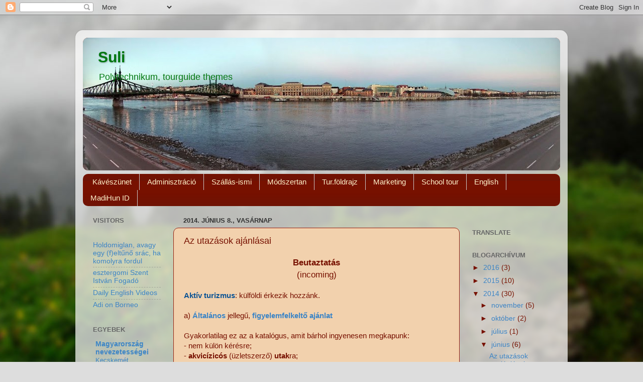

--- FILE ---
content_type: text/html; charset=UTF-8
request_url: http://eupolytechnic.blogspot.com/2014/06/az-utazasok-ajanlasai.html
body_size: 15286
content:
<!DOCTYPE html>
<html class='v2' dir='ltr' lang='hu'>
<head>
<link href='https://www.blogger.com/static/v1/widgets/335934321-css_bundle_v2.css' rel='stylesheet' type='text/css'/>
<meta content='width=1100' name='viewport'/>
<meta content='text/html; charset=UTF-8' http-equiv='Content-Type'/>
<meta content='blogger' name='generator'/>
<link href='http://eupolytechnic.blogspot.com/favicon.ico' rel='icon' type='image/x-icon'/>
<link href='http://eupolytechnic.blogspot.com/2014/06/az-utazasok-ajanlasai.html' rel='canonical'/>
<link rel="alternate" type="application/atom+xml" title="Suli - Atom" href="http://eupolytechnic.blogspot.com/feeds/posts/default" />
<link rel="alternate" type="application/rss+xml" title="Suli - RSS" href="http://eupolytechnic.blogspot.com/feeds/posts/default?alt=rss" />
<link rel="service.post" type="application/atom+xml" title="Suli - Atom" href="https://www.blogger.com/feeds/9135448805881941578/posts/default" />

<link rel="alternate" type="application/atom+xml" title="Suli - Atom" href="http://eupolytechnic.blogspot.com/feeds/2365900183454121043/comments/default" />
<!--Can't find substitution for tag [blog.ieCssRetrofitLinks]-->
<meta content='http://eupolytechnic.blogspot.com/2014/06/az-utazasok-ajanlasai.html' property='og:url'/>
<meta content='Az utazások ajánlásai' property='og:title'/>
<meta content=' Beutaztatás (incoming)     Aktív turizmus : külföldi érkezik hozzánk.     a) Általános  jellegű, figyelemfelkeltő ajánlat     Gyakorlatilag...' property='og:description'/>
<title>Suli: Az utazások ajánlásai</title>
<style id='page-skin-1' type='text/css'><!--
/*-----------------------------------------------
Blogger Template Style
Name:     Picture Window
Designer: Blogger
URL:      www.blogger.com
----------------------------------------------- */
/* Content
----------------------------------------------- */
body {
font: normal normal 15px Arial, Tahoma, Helvetica, FreeSans, sans-serif;
color: #771100;
background: #dddddd url(//themes.googleusercontent.com/image?id=1fupio4xM9eVxyr-k5QC5RiCJlYR35r9dXsp63RKsKt64v33poi2MvnjkX_1MULBY8BsT) repeat-x fixed bottom center;
}
html body .region-inner {
min-width: 0;
max-width: 100%;
width: auto;
}
.content-outer {
font-size: 90%;
}
a:link {
text-decoration:none;
color: #3d85c6;
}
a:visited {
text-decoration:none;
color: #771100;
}
a:hover {
text-decoration:underline;
color: #8e7cc3;
}
.content-outer {
background: transparent url(//www.blogblog.com/1kt/transparent/white80.png) repeat scroll top left;
-moz-border-radius: 15px;
-webkit-border-radius: 15px;
-goog-ms-border-radius: 15px;
border-radius: 15px;
-moz-box-shadow: 0 0 3px rgba(0, 0, 0, .15);
-webkit-box-shadow: 0 0 3px rgba(0, 0, 0, .15);
-goog-ms-box-shadow: 0 0 3px rgba(0, 0, 0, .15);
box-shadow: 0 0 3px rgba(0, 0, 0, .15);
margin: 30px auto;
}
.content-inner {
padding: 15px;
}
/* Header
----------------------------------------------- */
.header-outer {
background: #992211 url(//www.blogblog.com/1kt/transparent/header_gradient_shade.png) repeat-x scroll top left;
_background-image: none;
color: #007710;
-moz-border-radius: 10px;
-webkit-border-radius: 10px;
-goog-ms-border-radius: 10px;
border-radius: 10px;
}
.Header img, .Header #header-inner {
-moz-border-radius: 10px;
-webkit-border-radius: 10px;
-goog-ms-border-radius: 10px;
border-radius: 10px;
}
.header-inner .Header .titlewrapper,
.header-inner .Header .descriptionwrapper {
padding-left: 30px;
padding-right: 30px;
}
.Header h1 {
font: normal bold 30px Arial, Tahoma, Helvetica, FreeSans, sans-serif;
text-shadow: 1px 1px 3px rgba(0, 0, 0, 0.3);
}
.Header h1 a {
color: #007710;
}
.Header .description {
font-size: 130%;
}
/* Tabs
----------------------------------------------- */
.tabs-inner {
margin: .5em 0 0;
padding: 0;
}
.tabs-inner .section {
margin: 0;
}
.tabs-inner .widget ul {
padding: 0;
background: #771100 url(//www.blogblog.com/1kt/transparent/tabs_gradient_shade.png) repeat scroll bottom;
-moz-border-radius: 10px;
-webkit-border-radius: 10px;
-goog-ms-border-radius: 10px;
border-radius: 10px;
}
.tabs-inner .widget li {
border: none;
}
.tabs-inner .widget li a {
display: inline-block;
padding: .5em 1em;
margin-right: 0;
color: #fff2cc;
font: normal normal 15px Arial, Tahoma, Helvetica, FreeSans, sans-serif;
-moz-border-radius: 0 0 0 0;
-webkit-border-top-left-radius: 0;
-webkit-border-top-right-radius: 0;
-goog-ms-border-radius: 0 0 0 0;
border-radius: 0 0 0 0;
background: transparent none no-repeat scroll top left;
border-right: 1px solid #cccccc;
}
.tabs-inner .widget li:first-child a {
padding-left: 1.25em;
-moz-border-radius-topleft: 10px;
-moz-border-radius-bottomleft: 10px;
-webkit-border-top-left-radius: 10px;
-webkit-border-bottom-left-radius: 10px;
-goog-ms-border-top-left-radius: 10px;
-goog-ms-border-bottom-left-radius: 10px;
border-top-left-radius: 10px;
border-bottom-left-radius: 10px;
}
.tabs-inner .widget li.selected a,
.tabs-inner .widget li a:hover {
position: relative;
z-index: 1;
background: #ffffff url(//www.blogblog.com/1kt/transparent/tabs_gradient_shade.png) repeat scroll bottom;
color: #8e7cc3;
-moz-box-shadow: 0 0 0 rgba(0, 0, 0, .15);
-webkit-box-shadow: 0 0 0 rgba(0, 0, 0, .15);
-goog-ms-box-shadow: 0 0 0 rgba(0, 0, 0, .15);
box-shadow: 0 0 0 rgba(0, 0, 0, .15);
}
/* Headings
----------------------------------------------- */
h2 {
font: bold normal 13px Arial, Tahoma, Helvetica, FreeSans, sans-serif;
text-transform: uppercase;
color: #666666;
margin: .5em 0;
}
/* Main
----------------------------------------------- */
.main-outer {
background: transparent none repeat scroll top center;
-moz-border-radius: 0 0 0 0;
-webkit-border-top-left-radius: 0;
-webkit-border-top-right-radius: 0;
-webkit-border-bottom-left-radius: 0;
-webkit-border-bottom-right-radius: 0;
-goog-ms-border-radius: 0 0 0 0;
border-radius: 0 0 0 0;
-moz-box-shadow: 0 0 0 rgba(0, 0, 0, .15);
-webkit-box-shadow: 0 0 0 rgba(0, 0, 0, .15);
-goog-ms-box-shadow: 0 0 0 rgba(0, 0, 0, .15);
box-shadow: 0 0 0 rgba(0, 0, 0, .15);
}
.main-inner {
padding: 15px 5px 20px;
}
.main-inner .column-center-inner {
padding: 0 0;
}
.main-inner .column-left-inner {
padding-left: 0;
}
.main-inner .column-right-inner {
padding-right: 0;
}
/* Posts
----------------------------------------------- */
h3.post-title {
margin: 0;
font: normal normal 18px Arial, Tahoma, Helvetica, FreeSans, sans-serif;
}
.comments h4 {
margin: 1em 0 0;
font: normal normal 18px Arial, Tahoma, Helvetica, FreeSans, sans-serif;
}
.date-header span {
color: #333333;
}
.post-outer {
background-color: #f2d1ad;
border: solid 1px #992211;
-moz-border-radius: 10px;
-webkit-border-radius: 10px;
border-radius: 10px;
-goog-ms-border-radius: 10px;
padding: 15px 20px;
margin: 0 -20px 20px;
}
.post-body {
line-height: 1.4;
font-size: 110%;
position: relative;
}
.post-header {
margin: 0 0 1.5em;
color: #999999;
line-height: 1.6;
}
.post-footer {
margin: .5em 0 0;
color: #999999;
line-height: 1.6;
}
#blog-pager {
font-size: 140%
}
#comments .comment-author {
padding-top: 1.5em;
border-top: dashed 1px #ccc;
border-top: dashed 1px rgba(128, 128, 128, .5);
background-position: 0 1.5em;
}
#comments .comment-author:first-child {
padding-top: 0;
border-top: none;
}
.avatar-image-container {
margin: .2em 0 0;
}
/* Comments
----------------------------------------------- */
.comments .comments-content .icon.blog-author {
background-repeat: no-repeat;
background-image: url([data-uri]);
}
.comments .comments-content .loadmore a {
border-top: 1px solid #8e7cc3;
border-bottom: 1px solid #8e7cc3;
}
.comments .continue {
border-top: 2px solid #8e7cc3;
}
/* Widgets
----------------------------------------------- */
.widget ul, .widget #ArchiveList ul.flat {
padding: 0;
list-style: none;
}
.widget ul li, .widget #ArchiveList ul.flat li {
border-top: dashed 1px #ccc;
border-top: dashed 1px rgba(128, 128, 128, .5);
}
.widget ul li:first-child, .widget #ArchiveList ul.flat li:first-child {
border-top: none;
}
.widget .post-body ul {
list-style: disc;
}
.widget .post-body ul li {
border: none;
}
/* Footer
----------------------------------------------- */
.footer-outer {
color:#eeeeee;
background: transparent url(https://resources.blogblog.com/blogblog/data/1kt/transparent/black50.png) repeat scroll top left;
-moz-border-radius: 10px 10px 10px 10px;
-webkit-border-top-left-radius: 10px;
-webkit-border-top-right-radius: 10px;
-webkit-border-bottom-left-radius: 10px;
-webkit-border-bottom-right-radius: 10px;
-goog-ms-border-radius: 10px 10px 10px 10px;
border-radius: 10px 10px 10px 10px;
-moz-box-shadow: 0 0 0 rgba(0, 0, 0, .15);
-webkit-box-shadow: 0 0 0 rgba(0, 0, 0, .15);
-goog-ms-box-shadow: 0 0 0 rgba(0, 0, 0, .15);
box-shadow: 0 0 0 rgba(0, 0, 0, .15);
}
.footer-inner {
padding: 10px 5px 20px;
}
.footer-outer a {
color: #619fd8;
}
.footer-outer a:visited {
color: #9fc5e8;
}
.footer-outer a:hover {
color: #8e7cc3;
}
.footer-outer .widget h2 {
color: #bbbbbb;
}
/* Mobile
----------------------------------------------- */
html body.mobile {
height: auto;
}
html body.mobile {
min-height: 480px;
background-size: 100% auto;
}
.mobile .body-fauxcolumn-outer {
background: transparent none repeat scroll top left;
}
html .mobile .mobile-date-outer, html .mobile .blog-pager {
border-bottom: none;
background: transparent none repeat scroll top center;
margin-bottom: 10px;
}
.mobile .date-outer {
background: transparent none repeat scroll top center;
}
.mobile .header-outer, .mobile .main-outer,
.mobile .post-outer, .mobile .footer-outer {
-moz-border-radius: 0;
-webkit-border-radius: 0;
-goog-ms-border-radius: 0;
border-radius: 0;
}
.mobile .content-outer,
.mobile .main-outer,
.mobile .post-outer {
background: inherit;
border: none;
}
.mobile .content-outer {
font-size: 100%;
}
.mobile-link-button {
background-color: #3d85c6;
}
.mobile-link-button a:link, .mobile-link-button a:visited {
color: #f2d1ad;
}
.mobile-index-contents {
color: #771100;
}
.mobile .tabs-inner .PageList .widget-content {
background: #ffffff url(//www.blogblog.com/1kt/transparent/tabs_gradient_shade.png) repeat scroll bottom;
color: #8e7cc3;
}
.mobile .tabs-inner .PageList .widget-content .pagelist-arrow {
border-left: 1px solid #cccccc;
}

--></style>
<style id='template-skin-1' type='text/css'><!--
body {
min-width: 980px;
}
.content-outer, .content-fauxcolumn-outer, .region-inner {
min-width: 980px;
max-width: 980px;
_width: 980px;
}
.main-inner .columns {
padding-left: 180px;
padding-right: 200px;
}
.main-inner .fauxcolumn-center-outer {
left: 180px;
right: 200px;
/* IE6 does not respect left and right together */
_width: expression(this.parentNode.offsetWidth -
parseInt("180px") -
parseInt("200px") + 'px');
}
.main-inner .fauxcolumn-left-outer {
width: 180px;
}
.main-inner .fauxcolumn-right-outer {
width: 200px;
}
.main-inner .column-left-outer {
width: 180px;
right: 100%;
margin-left: -180px;
}
.main-inner .column-right-outer {
width: 200px;
margin-right: -200px;
}
#layout {
min-width: 0;
}
#layout .content-outer {
min-width: 0;
width: 800px;
}
#layout .region-inner {
min-width: 0;
width: auto;
}
body#layout div.add_widget {
padding: 8px;
}
body#layout div.add_widget a {
margin-left: 32px;
}
--></style>
<style>
    body {background-image:url(\/\/themes.googleusercontent.com\/image?id=1fupio4xM9eVxyr-k5QC5RiCJlYR35r9dXsp63RKsKt64v33poi2MvnjkX_1MULBY8BsT);}
    
@media (max-width: 200px) { body {background-image:url(\/\/themes.googleusercontent.com\/image?id=1fupio4xM9eVxyr-k5QC5RiCJlYR35r9dXsp63RKsKt64v33poi2MvnjkX_1MULBY8BsT&options=w200);}}
@media (max-width: 400px) and (min-width: 201px) { body {background-image:url(\/\/themes.googleusercontent.com\/image?id=1fupio4xM9eVxyr-k5QC5RiCJlYR35r9dXsp63RKsKt64v33poi2MvnjkX_1MULBY8BsT&options=w400);}}
@media (max-width: 800px) and (min-width: 401px) { body {background-image:url(\/\/themes.googleusercontent.com\/image?id=1fupio4xM9eVxyr-k5QC5RiCJlYR35r9dXsp63RKsKt64v33poi2MvnjkX_1MULBY8BsT&options=w800);}}
@media (max-width: 1200px) and (min-width: 801px) { body {background-image:url(\/\/themes.googleusercontent.com\/image?id=1fupio4xM9eVxyr-k5QC5RiCJlYR35r9dXsp63RKsKt64v33poi2MvnjkX_1MULBY8BsT&options=w1200);}}
/* Last tag covers anything over one higher than the previous max-size cap. */
@media (min-width: 1201px) { body {background-image:url(\/\/themes.googleusercontent.com\/image?id=1fupio4xM9eVxyr-k5QC5RiCJlYR35r9dXsp63RKsKt64v33poi2MvnjkX_1MULBY8BsT&options=w1600);}}
  </style>
<link href='https://www.blogger.com/dyn-css/authorization.css?targetBlogID=9135448805881941578&amp;zx=854e710c-ea97-4186-97fa-139aaa35233e' media='none' onload='if(media!=&#39;all&#39;)media=&#39;all&#39;' rel='stylesheet'/><noscript><link href='https://www.blogger.com/dyn-css/authorization.css?targetBlogID=9135448805881941578&amp;zx=854e710c-ea97-4186-97fa-139aaa35233e' rel='stylesheet'/></noscript>
<meta name='google-adsense-platform-account' content='ca-host-pub-1556223355139109'/>
<meta name='google-adsense-platform-domain' content='blogspot.com'/>

</head>
<body class='loading variant-shade'>
<div class='navbar section' id='navbar' name='Navbar'><div class='widget Navbar' data-version='1' id='Navbar1'><script type="text/javascript">
    function setAttributeOnload(object, attribute, val) {
      if(window.addEventListener) {
        window.addEventListener('load',
          function(){ object[attribute] = val; }, false);
      } else {
        window.attachEvent('onload', function(){ object[attribute] = val; });
      }
    }
  </script>
<div id="navbar-iframe-container"></div>
<script type="text/javascript" src="https://apis.google.com/js/platform.js"></script>
<script type="text/javascript">
      gapi.load("gapi.iframes:gapi.iframes.style.bubble", function() {
        if (gapi.iframes && gapi.iframes.getContext) {
          gapi.iframes.getContext().openChild({
              url: 'https://www.blogger.com/navbar/9135448805881941578?po\x3d2365900183454121043\x26origin\x3dhttp://eupolytechnic.blogspot.com',
              where: document.getElementById("navbar-iframe-container"),
              id: "navbar-iframe"
          });
        }
      });
    </script><script type="text/javascript">
(function() {
var script = document.createElement('script');
script.type = 'text/javascript';
script.src = '//pagead2.googlesyndication.com/pagead/js/google_top_exp.js';
var head = document.getElementsByTagName('head')[0];
if (head) {
head.appendChild(script);
}})();
</script>
</div></div>
<div class='body-fauxcolumns'>
<div class='fauxcolumn-outer body-fauxcolumn-outer'>
<div class='cap-top'>
<div class='cap-left'></div>
<div class='cap-right'></div>
</div>
<div class='fauxborder-left'>
<div class='fauxborder-right'></div>
<div class='fauxcolumn-inner'>
</div>
</div>
<div class='cap-bottom'>
<div class='cap-left'></div>
<div class='cap-right'></div>
</div>
</div>
</div>
<div class='content'>
<div class='content-fauxcolumns'>
<div class='fauxcolumn-outer content-fauxcolumn-outer'>
<div class='cap-top'>
<div class='cap-left'></div>
<div class='cap-right'></div>
</div>
<div class='fauxborder-left'>
<div class='fauxborder-right'></div>
<div class='fauxcolumn-inner'>
</div>
</div>
<div class='cap-bottom'>
<div class='cap-left'></div>
<div class='cap-right'></div>
</div>
</div>
</div>
<div class='content-outer'>
<div class='content-cap-top cap-top'>
<div class='cap-left'></div>
<div class='cap-right'></div>
</div>
<div class='fauxborder-left content-fauxborder-left'>
<div class='fauxborder-right content-fauxborder-right'></div>
<div class='content-inner'>
<header>
<div class='header-outer'>
<div class='header-cap-top cap-top'>
<div class='cap-left'></div>
<div class='cap-right'></div>
</div>
<div class='fauxborder-left header-fauxborder-left'>
<div class='fauxborder-right header-fauxborder-right'></div>
<div class='region-inner header-inner'>
<div class='header section' id='header' name='Fejléc'><div class='widget Header' data-version='1' id='Header1'>
<div id='header-inner' style='background-image: url("https://blogger.googleusercontent.com/img/b/R29vZ2xl/AVvXsEhMfZo-G_3akiN1JF9Agch7DcXU_C78JA0irIByXPiBHTNbnKOUhX7Jo2XYQz6kVlu5WI8qu-eQRNIA1Sq4VM5iuWU_L4I-zEXZQtgaRbEeoEqJ7HrRJ0ioeHwoSdAZjtlD4eLh11tqqGY/s950/Budapest+Panorama.jpg"); background-position: left; min-height: 264px; _height: 264px; background-repeat: no-repeat; '>
<div class='titlewrapper' style='background: transparent'>
<h1 class='title' style='background: transparent; border-width: 0px'>
<a href='http://eupolytechnic.blogspot.com/'>
Suli
</a>
</h1>
</div>
<div class='descriptionwrapper'>
<p class='description'><span>Polytechnikum, tourguide themes</span></p>
</div>
</div>
</div></div>
</div>
</div>
<div class='header-cap-bottom cap-bottom'>
<div class='cap-left'></div>
<div class='cap-right'></div>
</div>
</div>
</header>
<div class='tabs-outer'>
<div class='tabs-cap-top cap-top'>
<div class='cap-left'></div>
<div class='cap-right'></div>
</div>
<div class='fauxborder-left tabs-fauxborder-left'>
<div class='fauxborder-right tabs-fauxborder-right'></div>
<div class='region-inner tabs-inner'>
<div class='tabs section' id='crosscol' name='Oszlopokon keresztül ívelő szakasz'><div class='widget HTML' data-version='1' id='HTML3'>
<div class='widget-content'>
<ul id="menu_wrap" class="Orange"><li class="button"><a href="http://5-min-break.blogspot.hu/" target="top">Kávészünet</a></li><li class="button"><a href="http://eupolytechnic.blogspot.hu/p/adminisztracio.html">Adminisztráció</a></li><li class="button"><a href="http://eupolytechnic.blogspot.hu/p/szallashelyismeret.html">Szállás-ismi</a></li><li class="button"><a href="http://eupolytechnic.blogspot.hu/p/modszertan.html">Módszertan</a></li><li class="button"><a href="http://eupolytechnic.blogspot.hu/p/turizmusfoldrajz.html">Tur.földrajz</a></li><li class="button"><a href="http://eupolytechnic.blogspot.hu/p/marketing.html">Marketing</a></li><li class="button"><a href="http://schooltourism.blogspot.hu/" target="top">School tour</a></li><li class="button"><a href="http://eupolytechnic.blogspot.hu/p/english.html">English</a></li><li class="button"><a href="http://madihun-id.blogspot.com" target="top">MadiHun ID</a></li></ul>
</div>
<div class='clear'></div>
</div></div>
<div class='tabs no-items section' id='crosscol-overflow' name='Cross-Column 2'></div>
</div>
</div>
<div class='tabs-cap-bottom cap-bottom'>
<div class='cap-left'></div>
<div class='cap-right'></div>
</div>
</div>
<div class='main-outer'>
<div class='main-cap-top cap-top'>
<div class='cap-left'></div>
<div class='cap-right'></div>
</div>
<div class='fauxborder-left main-fauxborder-left'>
<div class='fauxborder-right main-fauxborder-right'></div>
<div class='region-inner main-inner'>
<div class='columns fauxcolumns'>
<div class='fauxcolumn-outer fauxcolumn-center-outer'>
<div class='cap-top'>
<div class='cap-left'></div>
<div class='cap-right'></div>
</div>
<div class='fauxborder-left'>
<div class='fauxborder-right'></div>
<div class='fauxcolumn-inner'>
</div>
</div>
<div class='cap-bottom'>
<div class='cap-left'></div>
<div class='cap-right'></div>
</div>
</div>
<div class='fauxcolumn-outer fauxcolumn-left-outer'>
<div class='cap-top'>
<div class='cap-left'></div>
<div class='cap-right'></div>
</div>
<div class='fauxborder-left'>
<div class='fauxborder-right'></div>
<div class='fauxcolumn-inner'>
</div>
</div>
<div class='cap-bottom'>
<div class='cap-left'></div>
<div class='cap-right'></div>
</div>
</div>
<div class='fauxcolumn-outer fauxcolumn-right-outer'>
<div class='cap-top'>
<div class='cap-left'></div>
<div class='cap-right'></div>
</div>
<div class='fauxborder-left'>
<div class='fauxborder-right'></div>
<div class='fauxcolumn-inner'>
</div>
</div>
<div class='cap-bottom'>
<div class='cap-left'></div>
<div class='cap-right'></div>
</div>
</div>
<!-- corrects IE6 width calculation -->
<div class='columns-inner'>
<div class='column-center-outer'>
<div class='column-center-inner'>
<div class='main section' id='main' name='Elsődleges'><div class='widget Blog' data-version='1' id='Blog1'>
<div class='blog-posts hfeed'>

          <div class="date-outer">
        
<h2 class='date-header'><span>2014. június 8., vasárnap</span></h2>

          <div class="date-posts">
        
<div class='post-outer'>
<div class='post hentry uncustomized-post-template' itemprop='blogPost' itemscope='itemscope' itemtype='http://schema.org/BlogPosting'>
<meta content='9135448805881941578' itemprop='blogId'/>
<meta content='2365900183454121043' itemprop='postId'/>
<a name='2365900183454121043'></a>
<h3 class='post-title entry-title' itemprop='name'>
Az utazások ajánlásai
</h3>
<div class='post-header'>
<div class='post-header-line-1'></div>
</div>
<div class='post-body entry-content' id='post-body-2365900183454121043' itemprop='description articleBody'>
<h3 style="text-align: center;">
Beutaztatás<br /><span style="font-weight: normal;">(incoming)</span></h3>
<div style="text-align: justify;">
<br /></div>
<div style="text-align: justify;">
<b><span style="color: #0b5394;">Aktív turizmus</span></b>: külföldi érkezik hozzánk.</div>
<div style="text-align: justify;">
<br /></div>
<div style="text-align: justify;">
a) <b><span style="color: #3d85c6;">Általános</span></b> jellegű, <b><span style="color: #3d85c6;">figyelemfelkeltő ajánlat</span></b></div>
<div style="text-align: justify;">
<br /></div>
<div style="text-align: justify;">
Gyakorlatilag ez az a katalógus, amit bárhol ingyenesen megkapunk:</div>
<div style="text-align: justify;">
- nem külön kérésre;</div>
<div style="text-align: justify;">
- <b>akvicízicós</b> (üzletszerző) <b>utak</b>ra;</div>
<div style="text-align: justify;">
- idegenforgalmi <b>szakvásárok</b>ra:</div>
<div style="text-align: justify;">
International Tourism Exchange (Nemzetközi Turisztikai Börze): <a href="http://www.worldguide.eu/wg/index.php?StoryID=178&amp;ArticleID=4730">2014 márciusában Berlinben</a>, 197 ország részvételével 24 (!) csarnokban;</div>
<div style="text-align: justify;">
- <b>kiállítások</b>ra (pl. Utazáskiállítás Hungexpo, minden koratavasszal);</div>
<div style="text-align: justify;">
- <b>utasok</b> <b>részére</b> is.</div>
<div style="text-align: justify;">
<br /></div>
<div style="text-align: justify;">
b) <b><span style="color: #3d85c6;">Bizalmas ügynöki árjegyzék / Tarifa</span></b> (agent tarif)</div>
<div style="text-align: justify;">
<br /></div>
<div style="text-align: justify;">
- a <b>szakma</b> (leendő potenciális kollégák) <b>részére</b>.</div>
<div style="text-align: justify;">
akvicíziós utakra,</div>
<div style="text-align: justify;">
szakvásárokra,</div>
<div style="text-align: justify;">
korábbi partnereknek postán;</div>
<div style="text-align: justify;">
- több havi munka elkészíteni &#8594; drága &#8594; kis piacok (így Magyarország) jellemzően nem tud belefektetni, mivel későn térül meg);</div>
<div style="text-align: justify;">
- a <b>teljes állomány bemutatásá</b>ra szolgál;</div>
<div style="text-align: justify;">
- igényes kivitelű, sok képanyaggal és leírással;</div>
<div style="text-align: justify;">
- általában <b>egy üzleti évre</b> szól, bruttó/nettó árral együtt:</div>
<div style="text-align: justify;">
bruttó ár: forgalmi jutalék a partnereknek,</div>
<div style="text-align: justify;">
bent adunk, kint kapunk.</div>
<div style="text-align: justify;">
<br /></div>
<div style="text-align: justify;">
<b>A tarifa</b>&nbsp;hasonló a katalógushoz, <b>felépítése</b>:</div>
<div style="text-align: justify;">
- üzletvezető beköszöntője,</div>
<div style="text-align: justify;">
- vállalkozás profilja, egyediség kiemelve,</div>
<div style="text-align: justify;">
- munkatársak fényképes bemutatása pozíció megjelölésével,</div>
<div style="text-align: justify;">
- <b>referencia</b>ként egy-egy jól sikerült <b>út</b>&nbsp;bemutatása - a megjelentetett személytől írásbeli hozzájárulás szükséges,</div>
<div style="text-align: justify;">
- adott ország (nekünk <b>Magyarország</b>) <b>bemutatása</b>&nbsp;+ fontos általános információk (<a href="http://eupolytechnic.blogspot.hu/2014/05/turizmus-okmanyok.html?view=flipcard">6. pont, klikk!</a>),</div>
<div style="text-align: justify;">
- típusajánlatok,</div>
<div style="text-align: justify;">
- általános <b>együttműködési </b>feltételek,</div>
<div style="text-align: justify;">
- fizetési feltételek,</div>
<div style="text-align: justify;">
-&nbsp;<b>21. fő ingyenessége igen/nem</b> - ez a szakmában szokásos; megadni nem előírás, de jelezni kell; esetleg tanulmányi utakra (study tour) megtarthatja az iroda magának,</div>
<div style="text-align: justify;">
- képek.</div>
<div style="text-align: justify;">
<br /></div>
<div style="text-align: justify;">
c) <b><span style="color: #3d85c6;">Nemzeti tarifa</span></b>&nbsp;(Magyarország szintén nem készít)</div>
<div style="text-align: justify;">
<br /></div>
<div style="text-align: justify;">
d) <b><span style="color: #3d85c6;">Konkrét ajánlat</span></b> - fix külföldi rendelésre</div>
<div style="text-align: justify;">
<br /></div>
<div style="text-align: justify;">
e) <b><span style="color: #3d85c6;">Kedvezményes</span></b> akciók <span style="color: #3d85c6;"><b>szórólap</b></span>on (az a) és b) pontban nincs)</div>
<div style="text-align: justify;">
<br /></div>
<div style="text-align: justify;">
Az Utazási törvény szerint a szórólapon fel kell tüntetni:</div>
<div style="text-align: justify;">
- az R-számot,</div>
<div style="text-align: justify;">
- a Ft/fő árat,</div>
<div style="text-align: justify;">
- a konkrét utat, amire az akció szól,</div>
<div style="text-align: justify;">
- a feltételeket és hogy hol foglalható.</div>
<div style="text-align: justify;">
<br /></div>
<h3 style="text-align: center;">
Kiutaztatás<br /><span style="font-weight: normal;">(outgoing)</span></h3>
<div style="text-align: justify;">
<br /></div>
<div style="text-align: justify;">
<b><span style="color: #741b47;">Passzív turizmus</span></b>: a belföldi utazik ki.</div>
<div style="text-align: justify;">
<br /></div>
<div style="text-align: justify;">
f) <b><span style="color: #a64d79;">Utazási katalógus, programfüzet</span></b></div>
<div style="text-align: justify;">
<br /></div>
<div style="text-align: justify;">
- kidolgozott utak képanyaggal, egy szezonra;</div>
<div style="text-align: justify;">
- sajtótájékoztatón jelentetik meg - szezonnyitás:</div>
<div style="text-align: justify;">
partnereknek,</div>
<div style="text-align: justify;">
idegenforgalmi szakújságíróknak,</div>
<div style="text-align: justify;">
törzsutasoknak postázás (majd értékesítés);</div>
<div style="text-align: justify;">
- nagyközönségnek - az utasnak készül;.</div>
<div style="text-align: justify;">
- több fajtája van:</div>
<div style="text-align: justify;">
közlekedési eszközre - repülős, autós, buszos utak,</div>
<div style="text-align: justify;">
szezonra bontott ajánlatok - nyári, téli katalógus,</div>
<div style="text-align: justify;">
úttípus szerint - körutazások, nyaralások;</div>
<div style="text-align: justify;">
- napra lebontott, kidolgozott utak fantázia névvel:</div>
<div style="text-align: justify;">
általában két ágyas szobára,</div>
<div style="text-align: justify;">
részvételi díj Ft/fő,</div>
<div style="text-align: justify;">
egyágyas felár,</div>
<div style="text-align: justify;">
kedvezmények;</div>
<div style="text-align: justify;">
- <b>a kollégák napi munkaeszköze</b>.</div>
<div style="text-align: justify;">
<br /></div>
<div style="text-align: justify;">
<b>A katalógus</b> a vállalkozás önéletrajza és bizonyítványa, <b>kötelező tartalmi elemei:</b></div>
<div style="text-align: justify;">
- beköszöntő (ügyvezető vagy tulajdonos részéről),</div>
<div style="text-align: justify;">
- munkatársak fényképes bemutatása pozíció megjelölésével,</div>
<div style="text-align: justify;">
- a vállalkozás nyilvántartásba vételi (ún. regisztrációs) száma [R-....]</div>
<div style="text-align: justify;">
- általános <b>utazási</b> szerződési feltételek (általában az utolsó oldal a katalógusban) - az utas és az utazásszervező jogait és kötelességeit tartalmazza, benne pl. a kötbérmentes lemondási határidővel.</div>
<div style="text-align: justify;">
<br /></div>
<div style="text-align: justify;">
g) <b><span style="color: #a64d79;">Kedvezményes</span></b> akciók <b><span style="color: #a64d79;">szórólap</span></b>on - mint ez e) pontban.</div>
<div style="text-align: justify;">
<br /></div>
<div style="text-align: justify;">
h) <b><span style="color: #a64d79;">Last minute</span></b> ajánlatok</div>
<div style="text-align: justify;">
<br /></div>
<div style="text-align: justify;">
Csak olyan út értékelhető le, ami teljes áron már megjelent!</div>
<div style="text-align: justify;">
Másik változat: early first minute - előfoglalók számára.</div>
<div style="text-align: justify;">
<br /></div>
<div style="text-align: justify;">
i) <b><span style="color: #a64d79;">Ajánlatkérés</span></b> a külföldi partnerektől - rutinos szervező végzi.</div>
<div style="text-align: justify;">
<br /></div>
<div style="text-align: justify;">
j) <b><span style="color: #a64d79;">Egyedi</span></b> megrendelésre történő <b><span style="color: #a64d79;">ajánlat</span></b> (zártcsoport és forfait)</div>
<div style="text-align: justify;">
<br /></div>
<div style="text-align: justify;">
- zárt csoport részére - mások számára nem szól az ő ajánlatuk (egyletek, iskolák, baráti társaságok);</div>
<div style="text-align: justify;">
- forfait = IT (inclusive tours) - egyéni utas részére.</div>
<div style="text-align: justify;">
<br /></div>
<div style="text-align: justify;">
[2014.03.04. Kalla tanárnő]<br />
<br />
<br />
Üdvi: <b><span style="color: #3d85c6; font-size: large;">Gréti</span></b><br />
<br />
<br /></div>
<div style='clear: both;'></div>
</div>
<div class='post-footer'>
<div class='post-footer-line post-footer-line-1'>
<span class='post-author vcard'>
Bejegyezte:
<span class='fn' itemprop='author' itemscope='itemscope' itemtype='http://schema.org/Person'>
<meta content='https://www.blogger.com/profile/05328088153014770203' itemprop='url'/>
<a class='g-profile' href='https://www.blogger.com/profile/05328088153014770203' rel='author' title='author profile'>
<span itemprop='name'>Grembi</span>
</a>
</span>
</span>
<span class='post-timestamp'>
dátum:
<meta content='http://eupolytechnic.blogspot.com/2014/06/az-utazasok-ajanlasai.html' itemprop='url'/>
<a class='timestamp-link' href='http://eupolytechnic.blogspot.com/2014/06/az-utazasok-ajanlasai.html' rel='bookmark' title='permanent link'><abbr class='published' itemprop='datePublished' title='2014-06-08T11:24:00+02:00'>11:24</abbr></a>
</span>
<span class='post-comment-link'>
</span>
<span class='post-icons'>
<span class='item-control blog-admin pid-1950688122'>
<a href='https://www.blogger.com/post-edit.g?blogID=9135448805881941578&postID=2365900183454121043&from=pencil' title='Bejegyzés szerkesztése'>
<img alt='' class='icon-action' height='18' src='https://resources.blogblog.com/img/icon18_edit_allbkg.gif' width='18'/>
</a>
</span>
</span>
<div class='post-share-buttons goog-inline-block'>
<a class='goog-inline-block share-button sb-email' href='https://www.blogger.com/share-post.g?blogID=9135448805881941578&postID=2365900183454121043&target=email' target='_blank' title='Küldés e-mailben'><span class='share-button-link-text'>Küldés e-mailben</span></a><a class='goog-inline-block share-button sb-blog' href='https://www.blogger.com/share-post.g?blogID=9135448805881941578&postID=2365900183454121043&target=blog' onclick='window.open(this.href, "_blank", "height=270,width=475"); return false;' target='_blank' title='BlogThis!'><span class='share-button-link-text'>BlogThis!</span></a><a class='goog-inline-block share-button sb-twitter' href='https://www.blogger.com/share-post.g?blogID=9135448805881941578&postID=2365900183454121043&target=twitter' target='_blank' title='Megosztás az X-en'><span class='share-button-link-text'>Megosztás az X-en</span></a><a class='goog-inline-block share-button sb-facebook' href='https://www.blogger.com/share-post.g?blogID=9135448805881941578&postID=2365900183454121043&target=facebook' onclick='window.open(this.href, "_blank", "height=430,width=640"); return false;' target='_blank' title='Megosztás a Facebookon'><span class='share-button-link-text'>Megosztás a Facebookon</span></a><a class='goog-inline-block share-button sb-pinterest' href='https://www.blogger.com/share-post.g?blogID=9135448805881941578&postID=2365900183454121043&target=pinterest' target='_blank' title='Megosztás a Pinteresten'><span class='share-button-link-text'>Megosztás a Pinteresten</span></a>
</div>
</div>
<div class='post-footer-line post-footer-line-2'>
<span class='post-labels'>
Címkék:
<a href='http://eupolytechnic.blogspot.com/search/label/akt%C3%ADv%20turizmus' rel='tag'>aktív turizmus</a>,
<a href='http://eupolytechnic.blogspot.com/search/label/beutaztat%C3%A1s' rel='tag'>beutaztatás</a>,
<a href='http://eupolytechnic.blogspot.com/search/label/dokumentumok' rel='tag'>dokumentumok</a>,
<a href='http://eupolytechnic.blogspot.com/search/label/Hungary' rel='tag'>Hungary</a>,
<a href='http://eupolytechnic.blogspot.com/search/label/katal%C3%B3gus' rel='tag'>katalógus</a>,
<a href='http://eupolytechnic.blogspot.com/search/label/kedvezm%C3%A9nyek' rel='tag'>kedvezmények</a>,
<a href='http://eupolytechnic.blogspot.com/search/label/kiutaztat%C3%A1s' rel='tag'>kiutaztatás</a>,
<a href='http://eupolytechnic.blogspot.com/search/label/levelez%C3%A9si%20ismeretek' rel='tag'>levelezési ismeretek</a>,
<a href='http://eupolytechnic.blogspot.com/search/label/passz%C3%ADv%20turizmus' rel='tag'>passzív turizmus</a>,
<a href='http://eupolytechnic.blogspot.com/search/label/referens' rel='tag'>referens</a>,
<a href='http://eupolytechnic.blogspot.com/search/label/school' rel='tag'>school</a>,
<a href='http://eupolytechnic.blogspot.com/search/label/suli' rel='tag'>suli</a>
</span>
</div>
<div class='post-footer-line post-footer-line-3'>
<span class='post-location'>
</span>
</div>
</div>
</div>
<div class='comments' id='comments'>
<a name='comments'></a>
<h4>Nincsenek megjegyzések:</h4>
<div id='Blog1_comments-block-wrapper'>
<dl class='avatar-comment-indent' id='comments-block'>
</dl>
</div>
<p class='comment-footer'>
<div class='comment-form'>
<a name='comment-form'></a>
<h4 id='comment-post-message'>Megjegyzés küldése</h4>
<p>
</p>
<a href='https://www.blogger.com/comment/frame/9135448805881941578?po=2365900183454121043&hl=hu&saa=85391&origin=http://eupolytechnic.blogspot.com' id='comment-editor-src'></a>
<iframe allowtransparency='true' class='blogger-iframe-colorize blogger-comment-from-post' frameborder='0' height='410px' id='comment-editor' name='comment-editor' src='' width='100%'></iframe>
<script src='https://www.blogger.com/static/v1/jsbin/2830521187-comment_from_post_iframe.js' type='text/javascript'></script>
<script type='text/javascript'>
      BLOG_CMT_createIframe('https://www.blogger.com/rpc_relay.html');
    </script>
</div>
</p>
</div>
</div>

        </div></div>
      
</div>
<div class='blog-pager' id='blog-pager'>
<span id='blog-pager-newer-link'>
<a class='blog-pager-newer-link' href='http://eupolytechnic.blogspot.com/2014/07/szakdolgozat.html' id='Blog1_blog-pager-newer-link' title='Újabb bejegyzés'>Újabb bejegyzés</a>
</span>
<span id='blog-pager-older-link'>
<a class='blog-pager-older-link' href='http://eupolytechnic.blogspot.com/2014/06/munkafolyamatok.html' id='Blog1_blog-pager-older-link' title='Régebbi bejegyzés'>Régebbi bejegyzés</a>
</span>
<a class='home-link' href='http://eupolytechnic.blogspot.com/'>Főoldal</a>
</div>
<div class='clear'></div>
<div class='post-feeds'>
<div class='feed-links'>
Feliratkozás:
<a class='feed-link' href='http://eupolytechnic.blogspot.com/feeds/2365900183454121043/comments/default' target='_blank' type='application/atom+xml'>Megjegyzések küldése (Atom)</a>
</div>
</div>
</div></div>
</div>
</div>
<div class='column-left-outer'>
<div class='column-left-inner'>
<aside>
<div class='sidebar section' id='sidebar-left-1'><div class='widget Stats' data-version='1' id='Stats1'>
<h2>visitors</h2>
<div class='widget-content'>
<div id='Stats1_content' style='display: none;'>
<span class='counter-wrapper graph-counter-wrapper' id='Stats1_totalCount'>
</span>
<div class='clear'></div>
</div>
</div>
</div><div class='widget LinkList' data-version='1' id='LinkList1'>
<div class='widget-content'>
<ul>
<li><a href='http://www.grembimadihun.wix.com/author'>Holdomiglan, avagy egy (f)eltűnő srác, ha komolyra fordul</a></li>
<li><a href='http://esztergomb.5mp.eu'>esztergomi Szent István Fogadó</a></li>
<li><a href='http://englishteachermargarita.blogspot.hu/'>Daily English Videos</a></li>
<li><a href='http://adipramono.com'>Adi on Borneo</a></li>
</ul>
<div class='clear'></div>
</div>
</div><div class='widget BlogList' data-version='1' id='BlogList1'>
<h2 class='title'>Egyebek</h2>
<div class='widget-content'>
<div class='blog-list-container' id='BlogList1_container'>
<ul id='BlogList1_blogs'>
<li style='display: block;'>
<div class='blog-icon'>
</div>
<div class='blog-content'>
<div class='blog-title'>
<a href='http://nevezettesegek.blogspot.com/' target='_blank'>
Magyarország nevezetességei</a>
</div>
<div class='item-content'>
<span class='item-title'>
<a href='http://nevezettesegek.blogspot.com/2020/06/kecskemet-latnivaloi.html' target='_blank'>
Kecskemét látnivalói
</a>
</span>
</div>
</div>
<div style='clear: both;'></div>
</li>
<li style='display: block;'>
<div class='blog-icon'>
</div>
<div class='blog-content'>
<div class='blog-title'>
<a href='http://madihun-id.blogspot.com/' target='_blank'>
MadiHun Indonesia</a>
</div>
<div class='item-content'>
<div class='item-thumbnail'>
<a href='http://madihun-id.blogspot.com/' target='_blank'>
<img alt='' border='0' height='72' src='https://blogger.googleusercontent.com/img/b/R29vZ2xl/AVvXsEg8-U0QnUkvw3XNn1ksy3c5uK0UiOHxGcbRR8ImuKIasKle4y9DDS7LCWMEqHC5jjH4R-1CoUNVkZgqJsXAPPkjHVDrGwnfUReV8dWMqImesfXMEXwzl96b5S3t9M4Ukby2O5PwQHaRTqc/s72-c/IndoFlag+by+Andre+Talakua.JPG' width='72'/>
</a>
</div>
<span class='item-title'>
<a href='http://madihun-id.blogspot.com/2015/08/merdeka.html' target='_blank'>
Merdeka
</a>
</span>
</div>
</div>
<div style='clear: both;'></div>
</li>
<li style='display: block;'>
<div class='blog-icon'>
</div>
<div class='blog-content'>
<div class='blog-title'>
<a href='http://eszperente-percek.blogspot.com/' target='_blank'>
E-vel fecsegek</a>
</div>
<div class='item-content'>
<div class='item-thumbnail'>
<a href='http://eszperente-percek.blogspot.com/' target='_blank'>
<img alt='' border='0' height='72' src='https://blogger.googleusercontent.com/img/b/R29vZ2xl/AVvXsEg4_ZPwR3ixRPtWjl-ceU2mXjjleHN1_0ddi9fBC6HSi9qWI3k6jBopigMhDRp-vjR8gEp77rWV8JpTF7DyhQ0bJg0adQwPhNm2mJrVq9qCxbVD2mXnAnvgIExUJ7AFPFVeOcV1gD6yaupU/s72-c/tevemese-1.JPG' width='72'/>
</a>
</div>
<span class='item-title'>
<a href='http://eszperente-percek.blogspot.com/2015/07/teve-terep.html' target='_blank'>
Teve terep
</a>
</span>
</div>
</div>
<div style='clear: both;'></div>
</li>
</ul>
<div class='clear'></div>
</div>
</div>
</div><div class='widget Label' data-version='1' id='Label1'>
<h2>Címkék</h2>
<div class='widget-content cloud-label-widget-content'>
<span class='label-size label-size-3'>
<a dir='ltr' href='http://eupolytechnic.blogspot.com/search/label/akt%C3%ADv%20turizmus'>aktív turizmus</a>
</span>
<span class='label-size label-size-1'>
<a dir='ltr' href='http://eupolytechnic.blogspot.com/search/label/%C3%A1llatvil%C3%A1g'>állatvilág</a>
</span>
<span class='label-size label-size-1'>
<a dir='ltr' href='http://eupolytechnic.blogspot.com/search/label/Amerika'>Amerika</a>
</span>
<span class='label-size label-size-4'>
<a dir='ltr' href='http://eupolytechnic.blogspot.com/search/label/angol'>angol</a>
</span>
<span class='label-size label-size-1'>
<a dir='ltr' href='http://eupolytechnic.blogspot.com/search/label/belf%C3%B6ld'>belföld</a>
</span>
<span class='label-size label-size-3'>
<a dir='ltr' href='http://eupolytechnic.blogspot.com/search/label/beutaztat%C3%A1s'>beutaztatás</a>
</span>
<span class='label-size label-size-3'>
<a dir='ltr' href='http://eupolytechnic.blogspot.com/search/label/csoport'>csoport</a>
</span>
<span class='label-size label-size-3'>
<a dir='ltr' href='http://eupolytechnic.blogspot.com/search/label/destination'>destination</a>
</span>
<span class='label-size label-size-2'>
<a dir='ltr' href='http://eupolytechnic.blogspot.com/search/label/dokumentum'>dokumentum</a>
</span>
<span class='label-size label-size-4'>
<a dir='ltr' href='http://eupolytechnic.blogspot.com/search/label/dokumentumok'>dokumentumok</a>
</span>
<span class='label-size label-size-2'>
<a dir='ltr' href='http://eupolytechnic.blogspot.com/search/label/editing'>editing</a>
</span>
<span class='label-size label-size-4'>
<a dir='ltr' href='http://eupolytechnic.blogspot.com/search/label/english'>english</a>
</span>
<span class='label-size label-size-2'>
<a dir='ltr' href='http://eupolytechnic.blogspot.com/search/label/%C3%A9tterem'>étterem</a>
</span>
<span class='label-size label-size-2'>
<a dir='ltr' href='http://eupolytechnic.blogspot.com/search/label/fogad%C3%A1s'>fogadás</a>
</span>
<span class='label-size label-size-3'>
<a dir='ltr' href='http://eupolytechnic.blogspot.com/search/label/f%C3%B6ldrajz'>földrajz</a>
</span>
<span class='label-size label-size-1'>
<a dir='ltr' href='http://eupolytechnic.blogspot.com/search/label/f%C3%BCrd%C5%91'>fürdő</a>
</span>
<span class='label-size label-size-2'>
<a dir='ltr' href='http://eupolytechnic.blogspot.com/search/label/g%C3%A9pel%C3%A9s'>gépelés</a>
</span>
<span class='label-size label-size-3'>
<a dir='ltr' href='http://eupolytechnic.blogspot.com/search/label/grammar'>grammar</a>
</span>
<span class='label-size label-size-1'>
<a dir='ltr' href='http://eupolytechnic.blogspot.com/search/label/greeting'>greeting</a>
</span>
<span class='label-size label-size-1'>
<a dir='ltr' href='http://eupolytechnic.blogspot.com/search/label/gy%C3%B3gy'>gyógy</a>
</span>
<span class='label-size label-size-2'>
<a dir='ltr' href='http://eupolytechnic.blogspot.com/search/label/hungarian'>hungarian</a>
</span>
<span class='label-size label-size-4'>
<a dir='ltr' href='http://eupolytechnic.blogspot.com/search/label/Hungary'>Hungary</a>
</span>
<span class='label-size label-size-5'>
<a dir='ltr' href='http://eupolytechnic.blogspot.com/search/label/idegenvezet%C5%91'>idegenvezető</a>
</span>
<span class='label-size label-size-3'>
<a dir='ltr' href='http://eupolytechnic.blogspot.com/search/label/igeid%C5%91k'>igeidők</a>
</span>
<span class='label-size label-size-2'>
<a dir='ltr' href='http://eupolytechnic.blogspot.com/search/label/ig%C3%A9k'>igék</a>
</span>
<span class='label-size label-size-2'>
<a dir='ltr' href='http://eupolytechnic.blogspot.com/search/label/ig%C3%A9nyes'>igényes</a>
</span>
<span class='label-size label-size-2'>
<a dir='ltr' href='http://eupolytechnic.blogspot.com/search/label/%C3%ADr%C3%A1s'>írás</a>
</span>
<span class='label-size label-size-2'>
<a dir='ltr' href='http://eupolytechnic.blogspot.com/search/label/job'>job</a>
</span>
<span class='label-size label-size-1'>
<a dir='ltr' href='http://eupolytechnic.blogspot.com/search/label/katal%C3%B3gus'>katalógus</a>
</span>
<span class='label-size label-size-1'>
<a dir='ltr' href='http://eupolytechnic.blogspot.com/search/label/kedvezm%C3%A9nyek'>kedvezmények</a>
</span>
<span class='label-size label-size-2'>
<a dir='ltr' href='http://eupolytechnic.blogspot.com/search/label/kiutaztat%C3%A1s'>kiutaztatás</a>
</span>
<span class='label-size label-size-2'>
<a dir='ltr' href='http://eupolytechnic.blogspot.com/search/label/k%C3%B6nyv'>könyv</a>
</span>
<span class='label-size label-size-1'>
<a dir='ltr' href='http://eupolytechnic.blogspot.com/search/label/k%C3%BClf%C3%B6ld'>külföld</a>
</span>
<span class='label-size label-size-1'>
<a dir='ltr' href='http://eupolytechnic.blogspot.com/search/label/letter'>letter</a>
</span>
<span class='label-size label-size-3'>
<a dir='ltr' href='http://eupolytechnic.blogspot.com/search/label/levelez%C3%A9si%20ismeretek'>levelezési ismeretek</a>
</span>
<span class='label-size label-size-2'>
<a dir='ltr' href='http://eupolytechnic.blogspot.com/search/label/magyar'>magyar</a>
</span>
<span class='label-size label-size-1'>
<a dir='ltr' href='http://eupolytechnic.blogspot.com/search/label/marketing'>marketing</a>
</span>
<span class='label-size label-size-1'>
<a dir='ltr' href='http://eupolytechnic.blogspot.com/search/label/megrendel%C3%A9s'>megrendelés</a>
</span>
<span class='label-size label-size-1'>
<a dir='ltr' href='http://eupolytechnic.blogspot.com/search/label/megye'>megye</a>
</span>
<span class='label-size label-size-3'>
<a dir='ltr' href='http://eupolytechnic.blogspot.com/search/label/munka'>munka</a>
</span>
<span class='label-size label-size-1'>
<a dir='ltr' href='http://eupolytechnic.blogspot.com/search/label/n%C3%A9met'>német</a>
</span>
<span class='label-size label-size-3'>
<a dir='ltr' href='http://eupolytechnic.blogspot.com/search/label/nemzeti%20park'>nemzeti park</a>
</span>
<span class='label-size label-size-2'>
<a dir='ltr' href='http://eupolytechnic.blogspot.com/search/label/net'>net</a>
</span>
<span class='label-size label-size-3'>
<a dir='ltr' href='http://eupolytechnic.blogspot.com/search/label/nyelvtan'>nyelvtan</a>
</span>
<span class='label-size label-size-2'>
<a dir='ltr' href='http://eupolytechnic.blogspot.com/search/label/passz%C3%ADv%20turizmus'>passzív turizmus</a>
</span>
<span class='label-size label-size-2'>
<a dir='ltr' href='http://eupolytechnic.blogspot.com/search/label/perfect'>perfect</a>
</span>
<span class='label-size label-size-5'>
<a dir='ltr' href='http://eupolytechnic.blogspot.com/search/label/referens'>referens</a>
</span>
<span class='label-size label-size-3'>
<a dir='ltr' href='http://eupolytechnic.blogspot.com/search/label/r%C3%A9gi%C3%B3'>régió</a>
</span>
<span class='label-size label-size-1'>
<a dir='ltr' href='http://eupolytechnic.blogspot.com/search/label/rendel%C3%A9s'>rendelés</a>
</span>
<span class='label-size label-size-5'>
<a dir='ltr' href='http://eupolytechnic.blogspot.com/search/label/school'>school</a>
</span>
<span class='label-size label-size-2'>
<a dir='ltr' href='http://eupolytechnic.blogspot.com/search/label/siker'>siker</a>
</span>
<span class='label-size label-size-1'>
<a dir='ltr' href='http://eupolytechnic.blogspot.com/search/label/spa'>spa</a>
</span>
<span class='label-size label-size-5'>
<a dir='ltr' href='http://eupolytechnic.blogspot.com/search/label/suli'>suli</a>
</span>
<span class='label-size label-size-1'>
<a dir='ltr' href='http://eupolytechnic.blogspot.com/search/label/szakdolgozat'>szakdolgozat</a>
</span>
<span class='label-size label-size-1'>
<a dir='ltr' href='http://eupolytechnic.blogspot.com/search/label/sz%C3%A1ll%C3%A1s'>szállás</a>
</span>
<span class='label-size label-size-3'>
<a dir='ltr' href='http://eupolytechnic.blogspot.com/search/label/szavak'>szavak</a>
</span>
<span class='label-size label-size-2'>
<a dir='ltr' href='http://eupolytechnic.blogspot.com/search/label/szerkeszt%C3%A9s'>szerkesztés</a>
</span>
<span class='label-size label-size-2'>
<a dir='ltr' href='http://eupolytechnic.blogspot.com/search/label/t%C3%A1jegys%C3%A9gek'>tájegységek</a>
</span>
<span class='label-size label-size-2'>
<a dir='ltr' href='http://eupolytechnic.blogspot.com/search/label/tense'>tense</a>
</span>
<span class='label-size label-size-2'>
<a dir='ltr' href='http://eupolytechnic.blogspot.com/search/label/tere-fere'>tere-fere</a>
</span>
<span class='label-size label-size-1'>
<a dir='ltr' href='http://eupolytechnic.blogspot.com/search/label/term%C3%A9szetv%C3%A9delem'>természetvédelem</a>
</span>
<span class='label-size label-size-3'>
<a dir='ltr' href='http://eupolytechnic.blogspot.com/search/label/tour%20guide'>tour guide</a>
</span>
<span class='label-size label-size-1'>
<a dir='ltr' href='http://eupolytechnic.blogspot.com/search/label/tourism'>tourism</a>
</span>
<span class='label-size label-size-2'>
<a dir='ltr' href='http://eupolytechnic.blogspot.com/search/label/transzfer'>transzfer</a>
</span>
<span class='label-size label-size-2'>
<a dir='ltr' href='http://eupolytechnic.blogspot.com/search/label/turizmus'>turizmus</a>
</span>
<span class='label-size label-size-2'>
<a dir='ltr' href='http://eupolytechnic.blogspot.com/search/label/Typing'>Typing</a>
</span>
<span class='label-size label-size-1'>
<a dir='ltr' href='http://eupolytechnic.blogspot.com/search/label/%C3%BAt'>út</a>
</span>
<span class='label-size label-size-2'>
<a dir='ltr' href='http://eupolytechnic.blogspot.com/search/label/utaz%C3%A1s'>utazás</a>
</span>
<span class='label-size label-size-2'>
<a dir='ltr' href='http://eupolytechnic.blogspot.com/search/label/v%C3%A1rosn%C3%A9z%C3%A9s'>városnézés</a>
</span>
<span class='label-size label-size-2'>
<a dir='ltr' href='http://eupolytechnic.blogspot.com/search/label/verbs'>verbs</a>
</span>
<span class='label-size label-size-2'>
<a dir='ltr' href='http://eupolytechnic.blogspot.com/search/label/vizsga'>vizsga</a>
</span>
<span class='label-size label-size-2'>
<a dir='ltr' href='http://eupolytechnic.blogspot.com/search/label/website'>website</a>
</span>
<span class='label-size label-size-1'>
<a dir='ltr' href='http://eupolytechnic.blogspot.com/search/label/wellness'>wellness</a>
</span>
<span class='label-size label-size-3'>
<a dir='ltr' href='http://eupolytechnic.blogspot.com/search/label/writing'>writing</a>
</span>
<div class='clear'></div>
</div>
</div></div>
</aside>
</div>
</div>
<div class='column-right-outer'>
<div class='column-right-inner'>
<aside>
<div class='sidebar section' id='sidebar-right-1'><div class='widget HTML' data-version='1' id='HTML4'>
<div class='widget-content'>
<script data-cfasync="false" type="text/javascript" src="//filamentapp.s3.amazonaws.com/437f4153fca9601fddd2a686762214fd.js" async="async"></script>
</div>
<div class='clear'></div>
</div><div class='widget Translate' data-version='1' id='Translate1'>
<h2 class='title'>Translate</h2>
<div id='google_translate_element'></div>
<script>
    function googleTranslateElementInit() {
      new google.translate.TranslateElement({
        pageLanguage: 'hu',
        autoDisplay: 'true',
        layout: google.translate.TranslateElement.InlineLayout.SIMPLE
      }, 'google_translate_element');
    }
  </script>
<script src='//translate.google.com/translate_a/element.js?cb=googleTranslateElementInit'></script>
<div class='clear'></div>
</div><div class='widget BlogArchive' data-version='1' id='BlogArchive1'>
<h2>Blogarchívum</h2>
<div class='widget-content'>
<div id='ArchiveList'>
<div id='BlogArchive1_ArchiveList'>
<ul class='hierarchy'>
<li class='archivedate collapsed'>
<a class='toggle' href='javascript:void(0)'>
<span class='zippy'>

        &#9658;&#160;
      
</span>
</a>
<a class='post-count-link' href='http://eupolytechnic.blogspot.com/2016/'>
2016
</a>
<span class='post-count' dir='ltr'>(3)</span>
<ul class='hierarchy'>
<li class='archivedate collapsed'>
<a class='toggle' href='javascript:void(0)'>
<span class='zippy'>

        &#9658;&#160;
      
</span>
</a>
<a class='post-count-link' href='http://eupolytechnic.blogspot.com/2016/05/'>
május
</a>
<span class='post-count' dir='ltr'>(1)</span>
</li>
</ul>
<ul class='hierarchy'>
<li class='archivedate collapsed'>
<a class='toggle' href='javascript:void(0)'>
<span class='zippy'>

        &#9658;&#160;
      
</span>
</a>
<a class='post-count-link' href='http://eupolytechnic.blogspot.com/2016/02/'>
február
</a>
<span class='post-count' dir='ltr'>(1)</span>
</li>
</ul>
<ul class='hierarchy'>
<li class='archivedate collapsed'>
<a class='toggle' href='javascript:void(0)'>
<span class='zippy'>

        &#9658;&#160;
      
</span>
</a>
<a class='post-count-link' href='http://eupolytechnic.blogspot.com/2016/01/'>
január
</a>
<span class='post-count' dir='ltr'>(1)</span>
</li>
</ul>
</li>
</ul>
<ul class='hierarchy'>
<li class='archivedate collapsed'>
<a class='toggle' href='javascript:void(0)'>
<span class='zippy'>

        &#9658;&#160;
      
</span>
</a>
<a class='post-count-link' href='http://eupolytechnic.blogspot.com/2015/'>
2015
</a>
<span class='post-count' dir='ltr'>(10)</span>
<ul class='hierarchy'>
<li class='archivedate collapsed'>
<a class='toggle' href='javascript:void(0)'>
<span class='zippy'>

        &#9658;&#160;
      
</span>
</a>
<a class='post-count-link' href='http://eupolytechnic.blogspot.com/2015/11/'>
november
</a>
<span class='post-count' dir='ltr'>(1)</span>
</li>
</ul>
<ul class='hierarchy'>
<li class='archivedate collapsed'>
<a class='toggle' href='javascript:void(0)'>
<span class='zippy'>

        &#9658;&#160;
      
</span>
</a>
<a class='post-count-link' href='http://eupolytechnic.blogspot.com/2015/10/'>
október
</a>
<span class='post-count' dir='ltr'>(1)</span>
</li>
</ul>
<ul class='hierarchy'>
<li class='archivedate collapsed'>
<a class='toggle' href='javascript:void(0)'>
<span class='zippy'>

        &#9658;&#160;
      
</span>
</a>
<a class='post-count-link' href='http://eupolytechnic.blogspot.com/2015/06/'>
június
</a>
<span class='post-count' dir='ltr'>(1)</span>
</li>
</ul>
<ul class='hierarchy'>
<li class='archivedate collapsed'>
<a class='toggle' href='javascript:void(0)'>
<span class='zippy'>

        &#9658;&#160;
      
</span>
</a>
<a class='post-count-link' href='http://eupolytechnic.blogspot.com/2015/05/'>
május
</a>
<span class='post-count' dir='ltr'>(3)</span>
</li>
</ul>
<ul class='hierarchy'>
<li class='archivedate collapsed'>
<a class='toggle' href='javascript:void(0)'>
<span class='zippy'>

        &#9658;&#160;
      
</span>
</a>
<a class='post-count-link' href='http://eupolytechnic.blogspot.com/2015/04/'>
április
</a>
<span class='post-count' dir='ltr'>(4)</span>
</li>
</ul>
</li>
</ul>
<ul class='hierarchy'>
<li class='archivedate expanded'>
<a class='toggle' href='javascript:void(0)'>
<span class='zippy toggle-open'>

        &#9660;&#160;
      
</span>
</a>
<a class='post-count-link' href='http://eupolytechnic.blogspot.com/2014/'>
2014
</a>
<span class='post-count' dir='ltr'>(30)</span>
<ul class='hierarchy'>
<li class='archivedate collapsed'>
<a class='toggle' href='javascript:void(0)'>
<span class='zippy'>

        &#9658;&#160;
      
</span>
</a>
<a class='post-count-link' href='http://eupolytechnic.blogspot.com/2014/11/'>
november
</a>
<span class='post-count' dir='ltr'>(5)</span>
</li>
</ul>
<ul class='hierarchy'>
<li class='archivedate collapsed'>
<a class='toggle' href='javascript:void(0)'>
<span class='zippy'>

        &#9658;&#160;
      
</span>
</a>
<a class='post-count-link' href='http://eupolytechnic.blogspot.com/2014/10/'>
október
</a>
<span class='post-count' dir='ltr'>(2)</span>
</li>
</ul>
<ul class='hierarchy'>
<li class='archivedate collapsed'>
<a class='toggle' href='javascript:void(0)'>
<span class='zippy'>

        &#9658;&#160;
      
</span>
</a>
<a class='post-count-link' href='http://eupolytechnic.blogspot.com/2014/07/'>
július
</a>
<span class='post-count' dir='ltr'>(1)</span>
</li>
</ul>
<ul class='hierarchy'>
<li class='archivedate expanded'>
<a class='toggle' href='javascript:void(0)'>
<span class='zippy toggle-open'>

        &#9660;&#160;
      
</span>
</a>
<a class='post-count-link' href='http://eupolytechnic.blogspot.com/2014/06/'>
június
</a>
<span class='post-count' dir='ltr'>(6)</span>
<ul class='posts'>
<li><a href='http://eupolytechnic.blogspot.com/2014/06/az-utazasok-ajanlasai.html'>Az utazások ajánlásai</a></li>
<li><a href='http://eupolytechnic.blogspot.com/2014/06/munkafolyamatok.html'>Az utazásszervezés munkafolyamatai</a></li>
<li><a href='http://eupolytechnic.blogspot.com/2014/06/magyarorszag-nemzeti-parkjai-1.html'>Magyarország nemzeti parkjai I.</a></li>
<li><a href='http://eupolytechnic.blogspot.com/2014/06/magyarorszag-nemzeti-parkjai-2.html'>Magyarország nemzeti parkjai II.</a></li>
<li><a href='http://eupolytechnic.blogspot.com/2014/06/tisza-to-regio.html'>IFO Tisza-tó régió</a></li>
<li><a href='http://eupolytechnic.blogspot.com/2014/06/eszak-alfold-regio.html'>IFO Észak-Alföld régió</a></li>
</ul>
</li>
</ul>
<ul class='hierarchy'>
<li class='archivedate collapsed'>
<a class='toggle' href='javascript:void(0)'>
<span class='zippy'>

        &#9658;&#160;
      
</span>
</a>
<a class='post-count-link' href='http://eupolytechnic.blogspot.com/2014/05/'>
május
</a>
<span class='post-count' dir='ltr'>(16)</span>
</li>
</ul>
</li>
</ul>
</div>
</div>
<div class='clear'></div>
</div>
</div><div class='widget PopularPosts' data-version='1' id='PopularPosts1'>
<h2>Toplista</h2>
<div class='widget-content popular-posts'>
<ul>
<li>
<a href='http://eupolytechnic.blogspot.com/2014/05/hatarok.html'>Turizmusföldrajz I. Határok</a>
</li>
<li>
<a href='http://eupolytechnic.blogspot.com/2014/05/ifo-idegenvezetes-ii.html'>Idegenvezetés II. Forgatókönyv</a>
</li>
<li>
<a href='http://eupolytechnic.blogspot.com/2014/06/munkafolyamatok.html'>Az utazásszervezés munkafolyamatai</a>
</li>
<li>
<a href='http://eupolytechnic.blogspot.com/2014/11/gyogyfurdok-magyarorszagon.html'>Gyógyfürdők Magyarországon</a>
</li>
<li>
<a href='http://eupolytechnic.blogspot.com/2015/06/mr-duncan.html'>Mr. Duncan</a>
</li>
<li>
<a href='http://eupolytechnic.blogspot.com/2016/05/mamut-barlang-usa.html'>Mamut-barlang, USA</a>
</li>
<li>
<a href='http://eupolytechnic.blogspot.com/2015/05/vocabulary-3a.html'>Vocabulary (3/a)</a>
</li>
<li>
<a href='http://eupolytechnic.blogspot.com/2015/05/vocabulary-5a.html'>Vocabulary (5/a)</a>
</li>
<li>
<a href='http://eupolytechnic.blogspot.com/2015/04/vocabulary-1a.html'>Vocabulary (1/a)</a>
</li>
<li>
<a href='http://eupolytechnic.blogspot.com/2014/05/ifo-szerzodesek.html'>IFO Szerződések</a>
</li>
</ul>
<div class='clear'></div>
</div>
</div><div class='widget HTML' data-version='1' id='HTML1'>
<h2 class='title'>Weben át</h2>
<div class='widget-content'>
<ul id="menu_wrap" class="Orange"><li class="button"><a href="http://grembimadihun.blogspot.hu/" target="top">Grembi</a></li><li class="button"><a href="http://5-min-break.blogspot.hu/" target="top">Kávészünet</a></li><li class="button"><a href="http://www.harmonytours.hu/" target="top">Harmony Tours</a></li><li class="button"><a href="http://www.vilagjaromagazin.hu/" target="top">A világon...</a></li><li class="button"><a href="http://annyiversary.blogspot.hu/" target="top">Évfordulók</a></li><li class="button"><a href="http://eszperente-percek.blogspot.hu/" target="top">Eszperente</a></li><li class="button"><a href="http://typinghu.blogspot.hu/" target="top">Typing HU</a></li><li class="button"><a href="http://schooltourism.blogspot.hu/" target="top">School tour</a></li><li class="button"><a href="http://madihun-hu.blogspot.hu" target="top">MadiHUn</a></li></ul>
</div>
<div class='clear'></div>
</div><div class='widget HTML' data-version='1' id='HTML2'>
<h2 class='title'>1920+</h2>
<div class='widget-content'>
<a href="http://info.flagcounter.com/VUTo"><img src="http://s10.flagcounter.com/count/VUTo/bg_ADFFCE/txt_000000/border_136910/columns_2/maxflags_12/viewers_0/labels_1/pageviews_1/flags_0/" alt="Flag Counter" border="0" /></a>
</div>
<div class='clear'></div>
</div></div>
</aside>
</div>
</div>
</div>
<div style='clear: both'></div>
<!-- columns -->
</div>
<!-- main -->
</div>
</div>
<div class='main-cap-bottom cap-bottom'>
<div class='cap-left'></div>
<div class='cap-right'></div>
</div>
</div>
<footer>
<div class='footer-outer'>
<div class='footer-cap-top cap-top'>
<div class='cap-left'></div>
<div class='cap-right'></div>
</div>
<div class='fauxborder-left footer-fauxborder-left'>
<div class='fauxborder-right footer-fauxborder-right'></div>
<div class='region-inner footer-inner'>
<div class='foot no-items section' id='footer-1'></div>
<table border='0' cellpadding='0' cellspacing='0' class='section-columns columns-2'>
<tbody>
<tr>
<td class='first columns-cell'>
<div class='foot no-items section' id='footer-2-1'></div>
</td>
<td class='columns-cell'>
<div class='foot no-items section' id='footer-2-2'></div>
</td>
</tr>
</tbody>
</table>
<!-- outside of the include in order to lock Attribution widget -->
<div class='foot section' id='footer-3' name='Lábléc'><div class='widget Attribution' data-version='1' id='Attribution1'>
<div class='widget-content' style='text-align: center;'>
Minden jog fenntartva! Copyright Greti Biczok. Képablak téma. Üzemeltető: <a href='https://www.blogger.com' target='_blank'>Blogger</a>.
</div>
<div class='clear'></div>
</div></div>
</div>
</div>
<div class='footer-cap-bottom cap-bottom'>
<div class='cap-left'></div>
<div class='cap-right'></div>
</div>
</div>
</footer>
<!-- content -->
</div>
</div>
<div class='content-cap-bottom cap-bottom'>
<div class='cap-left'></div>
<div class='cap-right'></div>
</div>
</div>
</div>
<script type='text/javascript'>
    window.setTimeout(function() {
        document.body.className = document.body.className.replace('loading', '');
      }, 10);
  </script>

<script type="text/javascript" src="https://www.blogger.com/static/v1/widgets/719476776-widgets.js"></script>
<script type='text/javascript'>
window['__wavt'] = 'AOuZoY4lLU6GpVZMXEfxr7UJ9lNJf8GK9A:1769147603158';_WidgetManager._Init('//www.blogger.com/rearrange?blogID\x3d9135448805881941578','//eupolytechnic.blogspot.com/2014/06/az-utazasok-ajanlasai.html','9135448805881941578');
_WidgetManager._SetDataContext([{'name': 'blog', 'data': {'blogId': '9135448805881941578', 'title': 'Suli', 'url': 'http://eupolytechnic.blogspot.com/2014/06/az-utazasok-ajanlasai.html', 'canonicalUrl': 'http://eupolytechnic.blogspot.com/2014/06/az-utazasok-ajanlasai.html', 'homepageUrl': 'http://eupolytechnic.blogspot.com/', 'searchUrl': 'http://eupolytechnic.blogspot.com/search', 'canonicalHomepageUrl': 'http://eupolytechnic.blogspot.com/', 'blogspotFaviconUrl': 'http://eupolytechnic.blogspot.com/favicon.ico', 'bloggerUrl': 'https://www.blogger.com', 'hasCustomDomain': false, 'httpsEnabled': true, 'enabledCommentProfileImages': true, 'gPlusViewType': 'FILTERED_POSTMOD', 'adultContent': false, 'analyticsAccountNumber': '', 'encoding': 'UTF-8', 'locale': 'hu', 'localeUnderscoreDelimited': 'hu', 'languageDirection': 'ltr', 'isPrivate': false, 'isMobile': false, 'isMobileRequest': false, 'mobileClass': '', 'isPrivateBlog': false, 'isDynamicViewsAvailable': true, 'feedLinks': '\x3clink rel\x3d\x22alternate\x22 type\x3d\x22application/atom+xml\x22 title\x3d\x22Suli - Atom\x22 href\x3d\x22http://eupolytechnic.blogspot.com/feeds/posts/default\x22 /\x3e\n\x3clink rel\x3d\x22alternate\x22 type\x3d\x22application/rss+xml\x22 title\x3d\x22Suli - RSS\x22 href\x3d\x22http://eupolytechnic.blogspot.com/feeds/posts/default?alt\x3drss\x22 /\x3e\n\x3clink rel\x3d\x22service.post\x22 type\x3d\x22application/atom+xml\x22 title\x3d\x22Suli - Atom\x22 href\x3d\x22https://www.blogger.com/feeds/9135448805881941578/posts/default\x22 /\x3e\n\n\x3clink rel\x3d\x22alternate\x22 type\x3d\x22application/atom+xml\x22 title\x3d\x22Suli - Atom\x22 href\x3d\x22http://eupolytechnic.blogspot.com/feeds/2365900183454121043/comments/default\x22 /\x3e\n', 'meTag': '', 'adsenseHostId': 'ca-host-pub-1556223355139109', 'adsenseHasAds': false, 'adsenseAutoAds': false, 'boqCommentIframeForm': true, 'loginRedirectParam': '', 'isGoogleEverywhereLinkTooltipEnabled': true, 'view': '', 'dynamicViewsCommentsSrc': '//www.blogblog.com/dynamicviews/4224c15c4e7c9321/js/comments.js', 'dynamicViewsScriptSrc': '//www.blogblog.com/dynamicviews/00d9e3c56f0dbcee', 'plusOneApiSrc': 'https://apis.google.com/js/platform.js', 'disableGComments': true, 'interstitialAccepted': false, 'sharing': {'platforms': [{'name': 'Link lek\xe9r\xe9se', 'key': 'link', 'shareMessage': 'Link lek\xe9r\xe9se', 'target': ''}, {'name': 'Facebook', 'key': 'facebook', 'shareMessage': 'Megoszt\xe1s itt: Facebook', 'target': 'facebook'}, {'name': 'BlogThis!', 'key': 'blogThis', 'shareMessage': 'BlogThis!', 'target': 'blog'}, {'name': 'X', 'key': 'twitter', 'shareMessage': 'Megoszt\xe1s itt: X', 'target': 'twitter'}, {'name': 'Pinterest', 'key': 'pinterest', 'shareMessage': 'Megoszt\xe1s itt: Pinterest', 'target': 'pinterest'}, {'name': 'E-mail', 'key': 'email', 'shareMessage': 'E-mail', 'target': 'email'}], 'disableGooglePlus': true, 'googlePlusShareButtonWidth': 0, 'googlePlusBootstrap': '\x3cscript type\x3d\x22text/javascript\x22\x3ewindow.___gcfg \x3d {\x27lang\x27: \x27hu\x27};\x3c/script\x3e'}, 'hasCustomJumpLinkMessage': false, 'jumpLinkMessage': 'Tov\xe1bbi inform\xe1ci\xf3k', 'pageType': 'item', 'postId': '2365900183454121043', 'pageName': 'Az utaz\xe1sok aj\xe1nl\xe1sai', 'pageTitle': 'Suli: Az utaz\xe1sok aj\xe1nl\xe1sai'}}, {'name': 'features', 'data': {}}, {'name': 'messages', 'data': {'edit': 'Szerkeszt\xe9s', 'linkCopiedToClipboard': 'A linket a v\xe1g\xf3lapra m\xe1soltad.', 'ok': 'OK', 'postLink': 'Bejegyz\xe9s linkje'}}, {'name': 'template', 'data': {'name': 'Picture Window', 'localizedName': 'K\xe9pablak', 'isResponsive': false, 'isAlternateRendering': false, 'isCustom': false, 'variant': 'shade', 'variantId': 'shade'}}, {'name': 'view', 'data': {'classic': {'name': 'classic', 'url': '?view\x3dclassic'}, 'flipcard': {'name': 'flipcard', 'url': '?view\x3dflipcard'}, 'magazine': {'name': 'magazine', 'url': '?view\x3dmagazine'}, 'mosaic': {'name': 'mosaic', 'url': '?view\x3dmosaic'}, 'sidebar': {'name': 'sidebar', 'url': '?view\x3dsidebar'}, 'snapshot': {'name': 'snapshot', 'url': '?view\x3dsnapshot'}, 'timeslide': {'name': 'timeslide', 'url': '?view\x3dtimeslide'}, 'isMobile': false, 'title': 'Az utaz\xe1sok aj\xe1nl\xe1sai', 'description': ' Beutaztat\xe1s (incoming)     Akt\xedv turizmus : k\xfclf\xf6ldi \xe9rkezik hozz\xe1nk.     a) \xc1ltal\xe1nos  jelleg\u0171, figyelemfelkelt\u0151 aj\xe1nlat     Gyakorlatilag...', 'url': 'http://eupolytechnic.blogspot.com/2014/06/az-utazasok-ajanlasai.html', 'type': 'item', 'isSingleItem': true, 'isMultipleItems': false, 'isError': false, 'isPage': false, 'isPost': true, 'isHomepage': false, 'isArchive': false, 'isLabelSearch': false, 'postId': 2365900183454121043}}]);
_WidgetManager._RegisterWidget('_NavbarView', new _WidgetInfo('Navbar1', 'navbar', document.getElementById('Navbar1'), {}, 'displayModeFull'));
_WidgetManager._RegisterWidget('_HeaderView', new _WidgetInfo('Header1', 'header', document.getElementById('Header1'), {}, 'displayModeFull'));
_WidgetManager._RegisterWidget('_HTMLView', new _WidgetInfo('HTML3', 'crosscol', document.getElementById('HTML3'), {}, 'displayModeFull'));
_WidgetManager._RegisterWidget('_BlogView', new _WidgetInfo('Blog1', 'main', document.getElementById('Blog1'), {'cmtInteractionsEnabled': false, 'lightboxEnabled': true, 'lightboxModuleUrl': 'https://www.blogger.com/static/v1/jsbin/1927169842-lbx__hu.js', 'lightboxCssUrl': 'https://www.blogger.com/static/v1/v-css/828616780-lightbox_bundle.css'}, 'displayModeFull'));
_WidgetManager._RegisterWidget('_StatsView', new _WidgetInfo('Stats1', 'sidebar-left-1', document.getElementById('Stats1'), {'title': 'visitors', 'showGraphicalCounter': true, 'showAnimatedCounter': false, 'showSparkline': false, 'statsUrl': '//eupolytechnic.blogspot.com/b/stats?style\x3dBLACK_TRANSPARENT\x26timeRange\x3dALL_TIME\x26token\x3dAPq4FmC6AuYv8dG9pY8SdfL5sooFtIGuBfBUmbK4vq-KPSKxKPOGqQ9-4KdcHfeHTtkdJE_hMuTQm3oqvonZlAtFjzU9r_3oTA'}, 'displayModeFull'));
_WidgetManager._RegisterWidget('_LinkListView', new _WidgetInfo('LinkList1', 'sidebar-left-1', document.getElementById('LinkList1'), {}, 'displayModeFull'));
_WidgetManager._RegisterWidget('_BlogListView', new _WidgetInfo('BlogList1', 'sidebar-left-1', document.getElementById('BlogList1'), {'numItemsToShow': 0, 'totalItems': 3}, 'displayModeFull'));
_WidgetManager._RegisterWidget('_LabelView', new _WidgetInfo('Label1', 'sidebar-left-1', document.getElementById('Label1'), {}, 'displayModeFull'));
_WidgetManager._RegisterWidget('_HTMLView', new _WidgetInfo('HTML4', 'sidebar-right-1', document.getElementById('HTML4'), {}, 'displayModeFull'));
_WidgetManager._RegisterWidget('_TranslateView', new _WidgetInfo('Translate1', 'sidebar-right-1', document.getElementById('Translate1'), {}, 'displayModeFull'));
_WidgetManager._RegisterWidget('_BlogArchiveView', new _WidgetInfo('BlogArchive1', 'sidebar-right-1', document.getElementById('BlogArchive1'), {'languageDirection': 'ltr', 'loadingMessage': 'Bet\xf6lt\xe9s\x26hellip;'}, 'displayModeFull'));
_WidgetManager._RegisterWidget('_PopularPostsView', new _WidgetInfo('PopularPosts1', 'sidebar-right-1', document.getElementById('PopularPosts1'), {}, 'displayModeFull'));
_WidgetManager._RegisterWidget('_HTMLView', new _WidgetInfo('HTML1', 'sidebar-right-1', document.getElementById('HTML1'), {}, 'displayModeFull'));
_WidgetManager._RegisterWidget('_HTMLView', new _WidgetInfo('HTML2', 'sidebar-right-1', document.getElementById('HTML2'), {}, 'displayModeFull'));
_WidgetManager._RegisterWidget('_AttributionView', new _WidgetInfo('Attribution1', 'footer-3', document.getElementById('Attribution1'), {}, 'displayModeFull'));
</script>
</body>
</html>